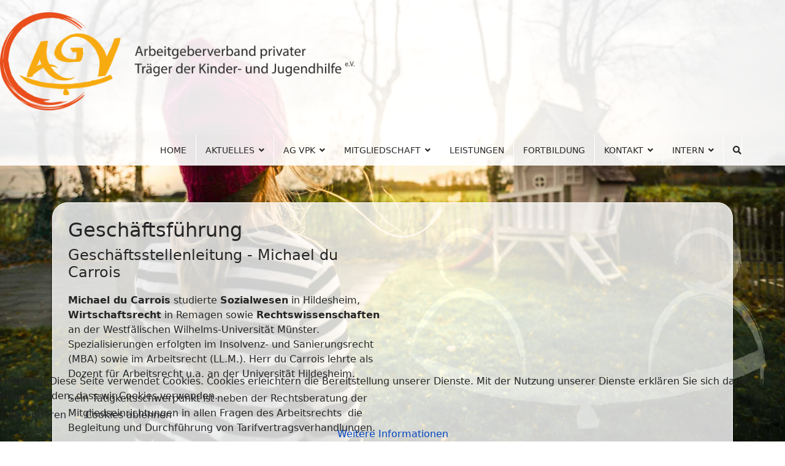

--- FILE ---
content_type: text/html; charset=utf-8
request_url: http://ag-vpk.de/index.php/ag-vpk-mob/geschaeftsfuehrung-mob
body_size: 27058
content:

<!doctype html>
<html lang="de-de" dir="ltr">
	
<head>
<script type="text/javascript">  (function(){    function blockCookies(disableCookies, disableLocal, disableSession){    if(disableCookies == 1){    if(!document.__defineGetter__){    Object.defineProperty(document, 'cookie',{    get: function(){ return ''; },    set: function(){ return true;}    });    }else{    var oldSetter = document.__lookupSetter__('cookie');    if(oldSetter) {    Object.defineProperty(document, 'cookie', {    get: function(){ return ''; },    set: function(v){ if(v.match(/reDimCookieHint\=/) || v.match(/b6d40e2786648bc0f743ee1f52c20126\=/)) {    oldSetter.call(document, v);    }    return true;    }    });    }    }    var cookies = document.cookie.split(';');    for (var i = 0; i < cookies.length; i++) {    var cookie = cookies[i];    var pos = cookie.indexOf('=');    var name = '';    if(pos > -1){    name = cookie.substr(0, pos);    }else{    name = cookie;    } if(name.match(/reDimCookieHint/)) {    document.cookie = name + '=; expires=Thu, 01 Jan 1970 00:00:00 GMT';    }    }    }    if(disableLocal == 1){    window.localStorage.clear();    window.localStorage.__proto__ = Object.create(window.Storage.prototype);    window.localStorage.__proto__.setItem = function(){ return undefined; };    }    if(disableSession == 1){    window.sessionStorage.clear();    window.sessionStorage.__proto__ = Object.create(window.Storage.prototype);    window.sessionStorage.__proto__.setItem = function(){ return undefined; };    }    }    blockCookies(1,1,1);    }()); </script>


		
		<meta name="viewport" content="width=device-width, initial-scale=1, shrink-to-fit=no">
		<meta charset="utf-8">
	<meta name="description" content="Der Arbeitgeberverband des VPK wurde mit dem Ziel gegründet, die Arbeitsbedingungen der Kinder- und Jugendhilfe nachhaltig mitzugestalten.
Werden Sie Mitglied.">
	<meta name="generator" content="Helix Ultimate - The Most Popular Joomla! Template Framework.">
	<title>Geschäftsführung</title>
	<link href="/index.php/ag-vpk-mob/geschaeftsfuehrung-mob?format=feed&amp;type=rss" rel="alternate" type="application/rss+xml" title="Geschäftsführung">
	<link href="/index.php/ag-vpk-mob/geschaeftsfuehrung-mob?format=feed&amp;type=atom" rel="alternate" type="application/atom+xml" title="Geschäftsführung">
	<link href="/images/logos/favicon.png" rel="icon" type="image/vnd.microsoft.icon">
	<link href="http://ag-vpk.de/index.php/suche?format=opensearch" rel="search" title="OpenSearch AG VPK" type="application/opensearchdescription+xml">
<link href="/media/vendor/awesomplete/css/awesomplete.css?1.1.5" rel="stylesheet" />
	<link href="/media/vendor/joomla-custom-elements/css/joomla-alert.min.css?0.2.0" rel="stylesheet" />
	<link href="/plugins/system/cookiehint/css/agv_cookiehint.css?d0d747bb24265d700f4941f44bc2e0a7" rel="stylesheet" />
	<link href="/plugins/system/jce/css/content.css?badb4208be409b1335b815dde676300e" rel="stylesheet" />
	<link href="/templates/shaper_helixultimate/css/bootstrap.min.css" rel="stylesheet" />
	<link href="/plugins/system/helixultimate/assets/css/system-j4.min.css" rel="stylesheet" />
	<link href="/media/system/css/joomla-fontawesome.min.css?d0d747bb24265d700f4941f44bc2e0a7" rel="stylesheet" />
	<link href="/templates/shaper_helixultimate/css/template.css" rel="stylesheet" />
	<link href="/templates/shaper_helixultimate/css/presets/default.css" rel="stylesheet" />
	<link href="/templates/shaper_helixultimate/css/custom.css" rel="stylesheet" />
	<style>#redim-cookiehint-bottom {position: fixed; z-index: 99999; left: 0px; right: 0px; bottom: 0px; top: auto !important;}</style>
	<style>.logo-image {height:180px;}.logo-image-phone {height:180px;}</style>
	<style>#sp-main-body{ background-image:url("/images/grafx/bg_spielhaus.jpg");background-repeat:no-repeat;background-size:cover;background-attachment:fixed;background-position:50% 100%;padding:300px 0px 0px 0px; }</style>
	<style>#sp-bottom{ background-image:url("/images/grafx/wippe-grau_300px.png");background-repeat:no-repeat;background-size:inherit;background-attachment:scroll;background-position:50% 100%; }</style>
<script src="/media/vendor/jquery/js/jquery.min.js?3.7.1"></script>
	<script src="/media/legacy/js/jquery-noconflict.min.js?647005fc12b79b3ca2bb30c059899d5994e3e34d"></script>
	<script type="application/json" class="joomla-script-options new">{"data":{"breakpoints":{"tablet":991,"mobile":480},"header":{"stickyOffset":"100"}},"joomla.jtext":{"MOD_FINDER_SEARCH_VALUE":"Suche ...","JLIB_JS_AJAX_ERROR_OTHER":"Beim Abrufen von JSON-Daten wurde ein HTTP-Fehler-Code %s zur\u00fcckgegeben.","JLIB_JS_AJAX_ERROR_PARSE":"Ein Parsing-Fehler trat bei der Verarbeitung der folgenden JSON-Daten auf:<br \/><code style=\"color:inherit;white-space:pre-wrap;padding:0;margin:0;border:0;background:inherit;\">%s<\/code>","ERROR":"Fehler","MESSAGE":"Nachricht","NOTICE":"Hinweis","WARNING":"Warnung","JCLOSE":"Close","JOK":"OK","JOPEN":"Open"},"finder-search":{"url":"\/index.php\/component\/finder\/?task=suggestions.suggest&format=json&tmpl=component&Itemid=101"},"system.paths":{"root":"","rootFull":"http:\/\/ag-vpk.de\/","base":"","baseFull":"http:\/\/ag-vpk.de\/"},"csrf.token":"0408f2d6ae71beef0881d1f15382fc23","system.keepalive":{"interval":840000,"uri":"\/index.php\/component\/ajax\/?format=json"}}</script>
	<script src="/media/system/js/core.min.js?ee06c8994b37d13d4ad21c573bbffeeb9465c0e2"></script>
	<script src="/media/vendor/webcomponentsjs/js/webcomponents-bundle.min.js?2.8.0" nomodule defer></script>
	<script src="/media/vendor/bootstrap/js/bootstrap-es5.min.js?5.3.2" nomodule defer></script>
	<script src="/media/system/js/showon-es5.min.js?0e293ba9dec283752e25f4e1d5eb0a6f8c07d3be" defer nomodule></script>
	<script src="/media/system/js/keepalive-es5.min.js?4eac3f5b0c42a860f0f438ed1bea8b0bdddb3804" defer nomodule></script>
	<script src="/media/com_finder/js/finder-es5.min.js?e6d3d1f535e33b5641e406eb08d15093e7038cc2" nomodule defer></script>
	<script src="/media/system/js/messages-es5.min.js?c29829fd2432533d05b15b771f86c6637708bd9d" nomodule defer></script>
	<script src="/media/system/js/joomla-hidden-mail-es5.min.js?b2c8377606bb898b64d21e2d06c6bb925371b9c3" nomodule defer></script>
	<script src="/media/vendor/bootstrap/js/alert.min.js?5.3.2" type="module"></script>
	<script src="/media/vendor/bootstrap/js/button.min.js?5.3.2" type="module"></script>
	<script src="/media/vendor/bootstrap/js/carousel.min.js?5.3.2" type="module"></script>
	<script src="/media/vendor/bootstrap/js/collapse.min.js?5.3.2" type="module"></script>
	<script src="/media/vendor/bootstrap/js/dropdown.min.js?5.3.2" type="module"></script>
	<script src="/media/vendor/bootstrap/js/modal.min.js?5.3.2" type="module"></script>
	<script src="/media/vendor/bootstrap/js/offcanvas.min.js?5.3.2" type="module"></script>
	<script src="/media/vendor/bootstrap/js/popover.min.js?5.3.2" type="module"></script>
	<script src="/media/vendor/bootstrap/js/scrollspy.min.js?5.3.2" type="module"></script>
	<script src="/media/vendor/bootstrap/js/tab.min.js?5.3.2" type="module"></script>
	<script src="/media/vendor/bootstrap/js/toast.min.js?5.3.2" type="module"></script>
	<script src="/media/system/js/showon.min.js?f79c256660e2c0ca2179cf7f3168ea8143e1af82" type="module"></script>
	<script src="/media/system/js/keepalive.min.js?9f10654c2f49ca104ca0449def6eec3f06bd19c0" type="module"></script>
	<script src="/media/system/js/joomla-hidden-mail.min.js?065992337609bf436e2fedbcbdc3de1406158b97" type="module"></script>
	<script src="/media/vendor/awesomplete/js/awesomplete.min.js?1.1.5" defer></script>
	<script src="/media/com_finder/js/finder.min.js?a2c3894d062787a266d59d457ffba5481b639f64" type="module"></script>
	<script src="/media/system/js/messages.min.js?7f7aa28ac8e8d42145850e8b45b3bc82ff9a6411" type="module"></script>
	<script src="/templates/shaper_helixultimate/js/main.js"></script>
	<script>(function() {  if (typeof gtag !== 'undefined') {       gtag('consent', 'denied', {         'ad_storage': 'denied',         'ad_user_data': 'denied',         'ad_personalization': 'denied',         'functionality_storage': 'denied',         'personalization_storage': 'denied',         'security_storage': 'denied',         'analytics_storage': 'denied'       });     } })();</script>
	<script>template="shaper_helixultimate";</script>
			</head>
	<body class="site helix-ultimate hu com_content com-content view-category layout-blog task-none itemid-199 de-de ltr sticky-header layout-fluid offcanvas-init offcanvs-position-left">

		
		
		<div class="body-wrapper">
			<div class="body-innerwrapper">
								
<section id="sp-logo" >

				
	
<div class="row">
	<div id="sp-logo" class="col-lg-12 "><div class="sp-column "><a id="offcanvas-toggler" aria-label="Menu" class="offcanvas-toggler-left d-flex d-lg-none" href="#" aria-hidden="true" title="Menu"><div class="burger-icon"><span></span><span></span><span></span></div></a><div class="logo"><a href="/">
				<img class='logo-image  d-none d-lg-inline-block'
					srcset='http://ag-vpk.de/images/logos/agv-logo.png 1x'
					src='http://ag-vpk.de/images/logos/agv-logo.png'
					height='180px'
					alt='AG VPK'
				/>
				<img class="logo-image-phone d-inline-block d-lg-none" src="http://ag-vpk.de/images/logos/agv-logo-bm_1500px.png" alt="AG VPK" /></a></div></div></div></div>
				
	</section>

<header id="sp-header" class=" d-none d-sm-none d-md-none d-lg-block">

						<div class="container">
				<div class="container-inner">
			
	
<div class="row">
	<div id="sp-menu" class="col-lg-12 "><div class="sp-column  d-flex align-items-center justify-content-end"><nav class="sp-megamenu-wrapper d-flex" role="navigation"><ul class="sp-megamenu-parent menu-animation-fade-up d-none d-lg-block"><li class="sp-menu-item"><a   href="/index.php"  >Home</a></li><li class="sp-menu-item sp-has-child"><a   href="/index.php/news"  >Aktuelles</a><div class="sp-dropdown sp-dropdown-main sp-menu-right" style="width: 240px;"><div class="sp-dropdown-inner"><ul class="sp-dropdown-items"><li class="sp-menu-item"><a   href="/index.php/news/neuigkeiten-ag-vpk"  >Verband (AG VPK)</a></li><li class="sp-menu-item"><a   href="/index.php/news/news-politik-soziales"  >Politik &amp; Soziales</a></li><li class="sp-menu-item"><a   href="/index.php/news/rechtsprechung"  >Rechtsprechung</a></li><li class="sp-menu-item"><a   href="/index.php/news/tarifverhandlungen"  >Tarifverhandlungen</a></li></ul></div></div></li><li class="sp-menu-item sp-has-child"><a   href="/index.php/ag-vpk"  >AG VPK</a><div class="sp-dropdown sp-dropdown-main sp-menu-right" style="width: 240px;"><div class="sp-dropdown-inner"><ul class="sp-dropdown-items"><li class="sp-menu-item"><a   href="/index.php/ag-vpk/ueber-uns"  >Über uns</a></li><li class="sp-menu-item"><a   href="/index.php/ag-vpk/der-vorstand"  >Der Vorstand</a></li><li class="sp-menu-item"><a   href="/index.php/ag-vpk/geschaeftsfuehrung"  >Geschäftsführung</a></li><li class="sp-menu-item"><a   href="/index.php/ag-vpk/geschaeftsstelle"  >Geschäftsstelle</a></li><li class="sp-menu-item"><a   href="/index.php/ag-vpk/rechtsanwalt"  >Rechtsanwalt</a></li><li class="sp-menu-item"><a   href="/index.php/ag-vpk/tarifvertraege"  >Tarifverträge</a></li></ul></div></div></li><li class="sp-menu-item sp-has-child"><a   href="/index.php/mitgliedschaft"  >Mitgliedschaft</a><div class="sp-dropdown sp-dropdown-main sp-menu-right" style="width: 240px;"><div class="sp-dropdown-inner"><ul class="sp-dropdown-items"><li class="sp-menu-item"><a   href="/index.php/mitgliedschaft/warum-mitglied-werden"  >Warum Mitglied werden?</a></li><li class="sp-menu-item"><a   href="/index.php/mitgliedschaft/satzung"  >Satzung</a></li><li class="sp-menu-item"><a   href="/index.php/mitgliedschaft/beitragsordnung"  >Beitragsordnung</a></li><li class="sp-menu-item"><a   href="/index.php/mitgliedschaft/mitglied-werden-2023-visforms"  >Mitglied werden</a></li></ul></div></div></li><li class="sp-menu-item"><a   href="/index.php/leistungen"  >Leistungen</a></li><li class="sp-menu-item"><a   href="/index.php/fortbildung"  >Fortbildung</a></li><li class="sp-menu-item sp-has-child"><a   href="/index.php/kontakt"  >Kontakt</a><div class="sp-dropdown sp-dropdown-main sp-menu-right" style="width: 240px;"><div class="sp-dropdown-inner"><ul class="sp-dropdown-items"><li class="sp-menu-item"><a   href="/index.php/kontakt/impressum"  >Impressum</a></li><li class="sp-menu-item"><a   href="/index.php/kontakt/datenschutzerklaerung"  >Datenschutz</a></li></ul></div></div></li><li class="sp-menu-item sp-has-child"><a   href="/index.php/intern"  >Intern</a><div class="sp-dropdown sp-dropdown-main sp-dropdown-mega sp-menu-right" style="width: 300px;"><div class="sp-dropdown-inner"><div class="row"><div class="col-sm-12"><ul class="sp-mega-group"><li class="item-131 menu_item item-header"></li><li class="item-130 menu_item item-header"></li><li class="item-179 menu_item item-header"></li><li class="item-178 menu_item item-header"></li><li class="item-176 menu_item item-header"></li><li class="item-184 menu_item item-header"></li><li class="item-185 menu_item item-header"></li><li class="item-172 menu_item item-header"></li><li class="item-136 menu_item item-header"></li><li class="item-137 menu_item item-header"></li><li class="item-177 menu_item item-header"></li><li class="item-189 menu_item item-header"></li></ul></div></div><div class="row"><div class="col-sm-12"><ul class="sp-mega-group"><li class="item-16 module "><div class="sp-module "><h3 class="sp-module-title">Login Form</h3><div class="sp-module-content"><form action="/index.php/ag-vpk-mob/geschaeftsfuehrung-mob" method="post" id="login-form">
	
	<div id="form-login-username" class="mb-3">
					<div class="input-group">
				<span class="input-group-text" aria-label="Benutzername"><span class="fas fa-user"></span></span>
				<input id="modlgn-username" type="text" name="username" class="form-control" tabindex="0" size="18" placeholder="Benutzername" />
			</div>
			</div>

	<div id="form-login-password" class="mb-3">
					<div class="input-group">
					<span class="input-group-text" aria-label="Passwort"><span class="fas fa-lock" aria-hidden="true"></span></span>
				<input id="modlgn-passwd" type="password" name="password" class="form-control" tabindex="0" size="18" placeholder="Passwort" />
			</div>
			</div>
		
			<div id="form-login-remember" class="mb-3 form-check">
			<input id="modlgn-remember" type="checkbox" name="remember" class="form-check-input" value="yes"/>
			<label for="modlgn-remember" class="control-label">Angemeldet bleiben</label>
		</div>
	
	<div id="form-login-submit" class="mb-3">
		<button type="submit" tabindex="0" name="Submit" class="btn btn-primary login-button">Anmelden</button>
	</div>

		<ul class="unstyled">
				<li>
			<a href="/index.php/component/users/remind?Itemid=101">
			Benutzername vergessen?</a>
		</li>
		<li>
			<a href="/index.php/component/users/reset?Itemid=101">
			Passwort vergessen?</a>
		</li>
	</ul>

	<input type="hidden" name="option" value="com_users" />
	<input type="hidden" name="task" value="user.login" />
	<input type="hidden" name="return" value="aHR0cDovL2FnLXZway5kZS9pbmRleC5waHAvYWctdnBrLW1vYi9nZXNjaGFlZnRzZnVlaHJ1bmctbW9i" />
	<input type="hidden" name="0408f2d6ae71beef0881d1f15382fc23" value="1">
	
</form>
</div></div></li></ul></div></div><div class="row"><div class="col-sm-12"></div></div></div></div></li><li class="sp-menu-item"><a   href="/index.php/suche"  ><span class="fas fa-search"></span></a></li></ul></nav></div></div></div>
							</div>
			</div>
			
	</header>

<section id="sp-main-body" >

										<div class="container">
					<div class="container-inner">
						
	
<div class="row">
	
<main id="sp-component" class="col-lg-12 ">
	<div class="sp-column ">
		<div id="system-message-container" aria-live="polite">
	</div>


		
		<style>.article-list.grid {--columns: 2;}</style>
<div class="blog">
	
			<h2>
										<span class="subheading-category">Geschäftsführung</span>
					</h2>
		
	
	
	
	
		
	
									
		
					<div class="article-list">
				<div class="row row-1 cols-2">
									<div class="col-lg-6">
						<div class="article"
							itemprop="blogPost" itemscope itemtype="https://schema.org/BlogPosting">
							
	
		
<div class="article-body">
	
	
	<div class="article-header">
					<h2>
									<a href="/index.php/ag-vpk/geschaeftsfuehrung/13-michael-du-carrois">
						Geschäftsstellenleitung - Michael du Carrois					</a>
							</h2>
		
		
		
							
	</div>

		
	
		
	
		
	<div class="article-introtext">
		<p><strong>Michael du Carrois</strong> studierte <strong>Sozialwesen</strong> in Hildesheim, <strong>Wirtschaftsrecht</strong> in Remagen sowie <strong>Rechtswissenschaften</strong> an der Westfälischen Wilhelms-Universität Münster. Spezialisierungen erfolgten im Insolvenz- und Sanierungsrecht (MBA) sowie im Arbeitsrecht (LL.M.). Herr du Carrois lehrte als Dozent für Arbeitsrecht u.a. an der Universität Hildesheim.</p>
<p>Sein Tätigkeitsschwerpunkt ist neben der Rechtsberatung der Mitgliedseinrichtungen in allen Fragen des Arbeitsrechts&nbsp; die Begleitung und Durchführung von Tarifvertragsverhandlungen.</p>
<p>&nbsp;</p>
<p>Kontakdaten:</p>
<p>Tel.: 0151- 65 1968 68</p>
<p>Email: <joomla-hidden-mail  is-link="1" is-email="1" first="Y2Fycm9pcw==" last="YWctdnBrLmRl" text="Y2Fycm9pc0BhZy12cGsuZGU=" base="" >Diese E-Mail-Adresse ist vor Spambots geschützt! Zur Anzeige muss JavaScript eingeschaltet sein!</joomla-hidden-mail></p>
<p><img src="/images/pictures/vorstand/michael_du_carrois.jpg" alt="michael du carrois" /></p> 	

	
		</div>

	</div>

						</div>
											</div>
								</div>
			</div>
			
	
	
	</div>

			</div>
</main>
</div>
											</div>
				</div>
						
	</section>

<section id="sp-bottom" >

						<div class="container">
				<div class="container-inner">
			
	
<div class="row">
	<div id="sp-bottom1" class="col-lg-4 "><div class="sp-column "><div class="sp-module -art-any-no-format"><h3 class="sp-module-title">Kontakt</h3><div class="sp-module-content">
<div id="mod-custom91" class="mod-custom custom">
    <!-- START: Articles Anywhere --><p><strong>Arbeitgeberverband </strong><strong>privater Tr&auml;ger<br>der K</strong><strong>inder- und Jugendhilfe e.V.<br></strong></p>
<p>Nikolaiwall 3</p>
<p>27283 Verden</p>
<p>Tel 04231 - 95 18 412</p>
<p>Mail: <a href="mailto:info@ag-vpk.de">info@ag-vpk.de</a></p>
<p>Internet: www.ag-vpk.de</p>
<!-- END: Articles Anywhere -->
<p>&nbsp;</p>
<p><a class="btn btn-primary" role="button" href="/index.php/kontakt">Kontaktformular</a></p></div>
</div></div></div></div><div id="sp-bottom3" class="col-lg-8 "><div class="sp-column "><div class="sp-module -art-any-no-format"><div class="sp-module-content">
<div id="mod-custom92" class="mod-custom custom">
    <!-- START: Articles Anywhere --><p><img style="float: right;" src="/images/logos/agv-logo_white.png" alt="agv logo white" width="300" height="132"></p>
<p>&nbsp;</p>
<p>&nbsp;</p>
<p>&nbsp;</p>
<p>&nbsp;</p>
<p>&nbsp;</p>
<p>&nbsp;&nbsp;&nbsp; <img style="float: right;" src="/images/logos/fremdlogos/gew-logo_white.png" alt="gew logo white" width="300" height="98"></p>
<!-- END: Articles Anywhere --></div>
</div></div></div></div></div>
							</div>
			</div>
			
	</section>

<footer id="sp-footer" >

						<div class="container">
				<div class="container-inner">
			
	
<div class="row">
	<div id="sp-footer1" class="col-lg-12 "><div class="sp-column "><span class="sp-copyright">© 2025 AG VPK&nbsp;&nbsp;&nbsp;|&nbsp;&nbsp;&nbsp;<a href="/index.php/kontakt/impressum">IMPRESSUM</a>&nbsp;&nbsp;&nbsp;|&nbsp;&nbsp;&nbsp;<a href="/index.php/kontakt/datenschutzerklaerung">DATENSCHUTZ</a></span></div></div></div>
							</div>
			</div>
			
	</footer>
			</div>
		</div>

		<!-- Off Canvas Menu -->
		<div class="offcanvas-overlay"></div>
		<!-- Rendering the offcanvas style -->
		<!-- If canvas style selected then render the style -->
		<!-- otherwise (for old templates) attach the offcanvas module position -->
					<div class="offcanvas-menu border-menu center-alignment text-center">
	<div class="d-flex align-items-center p-3 pt-4">
				<a href="#" class="close-offcanvas" aria-label="Close Off-canvas">
			<div class="burger-icon">
				<span></span>
				<span></span>
				<span></span>
			</div>
		</a>
	</div>
	<div class="offcanvas-inner">
		<div class="d-flex header-modules p-3 mb-3">
							<div class="sp-module "><div class="sp-module-content">
<form class="mod-finder js-finder-searchform form-search" action="/index.php/suche" method="get" role="search">
    <label for="mod-finder-searchword0" class="visually-hidden finder">Suchen</label><input type="text" name="q" id="mod-finder-searchword0" class="js-finder-search-query form-control" value="" placeholder="Suche ...">
            </form>
</div></div>			
					</div>
		
					<div class="sp-module "><div class="sp-module-content"><ul class="menu">
<li class="item-190"><a href="/index.php/home-mob" >Home</a></li><li class="item-191 menu-deeper menu-parent"><a href="/index.php/news-mob" >Aktuelles<span class="menu-toggler"></span></a><ul class="menu-child"><li class="item-192"><a href="/index.php/news-mob/neuigkeiten-ag-vpk-mob" >Verband (AG VPK)</a></li><li class="item-193"><a href="/index.php/news-mob/news-politik-soziales-mob" >Politik &amp; Soziales</a></li><li class="item-194"><a href="/index.php/news-mob/rechtsprechung-mob" >Rechtsprechung</a></li><li class="item-195"><a href="/index.php/news-mob/tarifverhandlungen-mob" >Tarifverhandlungen</a></li></ul></li><li class="item-196 active menu-deeper menu-parent"><a href="/index.php/ag-vpk-mob" >AG VPK<span class="menu-toggler"></span></a><ul class="menu-child"><li class="item-197"><a href="/index.php/ag-vpk-mob/ueber-uns-mob" >Über uns</a></li><li class="item-198"><a href="/index.php/ag-vpk-mob/der-vorstand-mob" >Der Vorstand</a></li><li class="item-199 current active"><a href="/index.php/ag-vpk-mob/geschaeftsfuehrung-mob" >Geschäftsführung</a></li><li class="item-200"><a href="/index.php/ag-vpk-mob/geschaeftsstelle-mob" >Geschäftsstelle</a></li><li class="item-201"><a href="/index.php/ag-vpk-mob/rechtsanwalt-mob" >Rechtsanwalt</a></li><li class="item-532"><a href="/index.php/ag-vpk-mob/tarifvertraege-mob" >Tarifverträge</a></li></ul></li><li class="item-202 menu-deeper menu-parent"><a href="/index.php/mitgliedschaft-mob" >Mitgliedschaft<span class="menu-toggler"></span></a><ul class="menu-child"><li class="item-203"><a href="/index.php/mitgliedschaft-mob/warum-mitglied-werden-mob" >Warum Mitglied werden?</a></li><li class="item-204"><a href="/index.php/mitgliedschaft-mob/satzung-mob" >Satzung</a></li><li class="item-205"><a href="/index.php/mitgliedschaft-mob/beitragsordnung-mob" >Beitragsordnung</a></li><li class="item-441"><a href="/index.php/mitgliedschaft-mob/mitglied-werden-2023-visforms-mob" >Mitglied werden</a></li></ul></li><li class="item-208"><a href="/index.php/leistungen-mob" >Leistungen</a></li><li class="item-209"><a href="/index.php/fortbildung-mob" >Fortbildung</a></li><li class="item-210 menu-deeper menu-parent"><a href="/index.php/kontakt-visform-mob" >Kontakt<span class="menu-toggler"></span></a><ul class="menu-child"><li class="item-211"><a href="/index.php/kontakt-visform-mob/impressum-mob" >Impressum</a></li><li class="item-212"><a href="/index.php/kontakt-visform-mob/datenschutzerklaerung-mob" >Datenschutz</a></li></ul></li><li class="item-213"><a href="/index.php/intern-mob" >Intern</a></li></ul>
</div></div>
		
		
				
		
		<!-- custom module position -->
		
	</div>
</div>				

		<script type="text/javascript">
jQuery.noConflict();
// smooth anchor scrolling
  jQuery('a[href*="#"]').on('click', function (e) {
        e.preventDefault();
        if(this.hash !== '') {
            if(this.hash !== '' && this.href.replace(this.hash, '') == window.location.href.replace(window.location.hash, '')) {
                var target = jQuery(this.hash);
                if(target.length && this.hash !== '#') {
                    jQuery('html, body').stop().animate({
                        'scrollTop': target.offset().top
                    }, 1000, 'swing', function () {
                        if(this.hash !== '#') {
                            window.location.hash = target.selector;
                        }
                    });
} else {
                    if(this.hash !== '#') {
                        window.location = jQuery(this).attr('href');
                    }
                }
            } else {
                if(this.hash !== '#') {
                    window.location = jQuery(this).attr('href');
                }
            }
        }
    });

</script>

		

		<!-- Go to top -->
					<a href="#" class="sp-scroll-up" aria-label="Scroll Up"><span class="fas fa-angle-up" aria-hidden="true"></span></a>
					
<div id="redim-cookiehint-bottom">   <div id="redim-cookiehint">     <div class="cookiecontent">   HINWEIS! Diese Seite verwendet Cookies. Cookies erleichtern die Bereitstellung unserer Dienste. Mit der Nutzung unserer Dienste erklären Sie sich damit einverstanden, dass wir Cookies verwenden.    </div>     <div class="cookiebuttons">        <a id="cookiehintsubmit" onclick="return cookiehintsubmit(this);" href="http://ag-vpk.de/index.php/ag-vpk-mob/geschaeftsfuehrung-mob?rCH=2"         class="btn">Akzeptieren</a>           <a id="cookiehintsubmitno" onclick="return cookiehintsubmitno(this);" href="http://ag-vpk.de/index.php/ag-vpk-mob/geschaeftsfuehrung-mob?rCH=-2"           class="btn">Cookies ablehnen</a>          <div class="text-center" id="cookiehintinfo">                <a target="_self" href="http://ag-vpk.de/index.php/kontakt/datenschutzerklaerung#cookie">Weitere Informationen</a>                      </div>      </div>     <div class="clr"></div>   </div> </div>     <script type="text/javascript">        document.addEventListener("DOMContentLoaded", function(event) {         if (!navigator.cookieEnabled){           document.getElementById('redim-cookiehint-bottom').remove();         }       });        function cookiehintfadeOut(el) {         el.style.opacity = 1;         (function fade() {           if ((el.style.opacity -= .1) < 0) {             el.style.display = "none";           } else {             requestAnimationFrame(fade);           }         })();       }         function cookiehintsubmit(obj) {         document.cookie = 'reDimCookieHint=1; expires=Thu, 19 Nov 2026 23:59:59 GMT;57; path=/';         cookiehintfadeOut(document.getElementById('redim-cookiehint-bottom'));         return true;       }        function cookiehintsubmitno(obj) {         document.cookie = 'reDimCookieHint=-1; expires=0; path=/';         cookiehintfadeOut(document.getElementById('redim-cookiehint-bottom'));         return true;       }     </script>  
</body>
</html>

--- FILE ---
content_type: text/css
request_url: http://ag-vpk.de/templates/shaper_helixultimate/css/custom.css
body_size: 15441
content:
#sp-component p > a:hover {
	border-bottom: 1px dotted #0345bf;
	text-decoration: none;
}


#sp-header {
  	background: rgba(255, 255, 255, 0.9);
    left: 0;
    position: relative;
    top: 0;
    width: 100%;
    z-index: 99;
    box-shadow: none;
}


#sp-header.header-sticky {
  	background: rgba(255, 255, 255, 0.9);
    left: 0;
    position: fixed;
    top: 0;
    width: 100%;
    z-index: 99;
}


.sppb-carousel {
    position: relative;
    margin-top: -200px;
}


.sppb-item.sppb-item-has-bg {
    padding-top: 0px;
    background-size: cover;
    height: 100vh;
}


#sp-logo {
  	background: rgba(255, 255, 255, 0.7);
    position: relative;
    width: 100%;
    height: 220px;
    z-index: 99;
}



.logo-image {
    margin-left: auto !important;
    margin-right: auto !important;
    padding-top: 20px;
}



#sp-main-body {
  	margin-top: -270px;
}


.article-details {
  	background: rgba(255, 255, 255, 0.8);
  	border-radius: 25px;
  	border-style: none;
    border-width: 1px 1px 1px 1px;
    border-color: #ffffff;
  	padding: 25px;
  	margin-top: 30px;
  	box-shadow: 0 3px 5px 0 rgba(0, 0, 0, 0.2);
}


.landingpage-einleitung {
  	background: rgba(255, 255, 255, 0.8);
  	border-radius: 25px;
  	border-style: none;
    border-width: 1px 1px 1px 1px;
    border-color: #ffffff;
  	padding: 25px;
  	margin-top: 30px;
  	box-shadow: 0 3px 5px 0 rgba(0, 0, 0, 0.2);
}


.contact {
    background: rgba(255, 255, 255, 0.8);
  	border-radius: 25px;
  	border-style: none;
    border-width: 1px 1px 1px 1px;
    border-color: #ffffff;
  	padding: 25px;
  	margin-top: 30px;
  	box-shadow: 0 3px 5px 0 rgba(0, 0, 0, 0.2);
}


.sp-module.-art-any-no-format {
  	background: rgba(255, 255, 255, 0.0);
  	border-radius: 0px;
  	border-style: none;
    border-width: 0px;
    border-color: #ffffff;
  	padding: 0px;
  	margin-top: 0px;
  	box-shadow: 0px rgba(0, 0, 0, 0.0);
}


.blog {
  	background: rgba(255, 255, 255, 0.8);
  	border-radius: 25px;
  	border-style: solid;
    border-width: 1px 1px 1px 1px;
    border-color: #ffffff;
  	padding: 25px;
  	margin-top: 30px;
  	box-shadow: 0 3px 5px 0 rgba(0, 0, 0, 0.2);
}


.article-list .article {
  	background: rgba(255, 255, 255, 0.0);
  	border-radius: 0px;
  	border-style: none;
    border-width: 0px;
    border-color: #ffffff;
  	padding: 0px;
  	margin-top: 0px;
  	box-shadow: 0px rgba(0, 0, 0, 0.0);
}


.login {
  	background: rgba(255, 255, 255, 0.8);
  	border-radius: 25px;
  	border-style: solid;
    border-width: 1px 1px 1px 1px;
    border-color: #ffffff;
  	padding: 25px;
  	margin-top: 270px;
  	box-shadow: 0 3px 5px 0 rgba(0, 0, 0, 0.2);
}


.edit.item-page  {
  	background: rgba(255, 255, 255, 0.8);
  	border-radius: 25px;
  	border-style: none;
    border-width: 1px 1px 1px 1px;
    border-color: #ffffff;
  	padding: 25px;
  	margin-top: 30px;
  	box-shadow: 0 3px 5px 0 rgba(0, 0, 0, 0.2);
}


.document  {
  	background: rgba(255, 255, 255, 0.8);
  	border-radius: 25px;
  	border-style: none;
    border-width: 1px 1px 1px 1px;
    border-color: #ffffff;
  	padding: 25px;
  	margin-top: 30px;
  	box-shadow: 0 3px 5px 0 rgba(0, 0, 0, 0.2);
}


.contentopen.osdownloads-container {
  	background: rgba(255, 255, 255, 0.8);
  	border-radius: 25px;
  	border-style: none;
    border-width: 1px 1px 1px 1px;
    border-color: #ffffff;
  	padding: 25px;
  	margin-top: 30px;
  	box-shadow: 0 3px 5px 0 rgba(0, 0, 0, 0.2);
}


/* FireDrive 
.firedrive-edit.front-end-edit {
  	background: rgba(255, 255, 255, 0.8);
  	border-radius: 25px;
  	border-style: none;
    border-width: 1px 1px 1px 1px;
    border-color: #ffffff;
  	padding: 25px;
  	margin-top: 30px;
  	box-shadow: 0 3px 5px 0 rgba(0, 0, 0, 0.2);
}


.firedrive-category {
  	background: rgba(255, 255, 255, 0.8);
  	border-radius: 25px;
  	border-style: none;
    border-width: 1px 1px 1px 1px;
    border-color: #ffffff;
  	padding: 25px;
  	margin-top: 30px;
  	box-shadow: 0 3px 5px 0 rgba(0, 0, 0, 0.2);
}


.categories-list {
  	background: rgba(255, 255, 255, 0.8);
  	border-radius: 25px;
  	border-style: none;
    border-width: 1px 1px 1px 1px;
    border-color: #ffffff;
  	padding: 25px;
  	margin-top: 30px;
  	box-shadow: 0 3px 5px 0 rgba(0, 0, 0, 0.2);
}


.badge-info {
    color: #fff;
    background-color: #E94E1B;
}


.col-actions .btn-default {
  	border-color: #0345bf;
	background-color: #0345bf;
  	color: #ffffff;
}

.document .btn-default {
  	border-color: #0345bf;
	background-color: #0345bf;
  	color: #ffffff;
}


.document-category {
  	display: none;
}
*/


/* BREEZING FORMS   bfQuickMode */
.bfPage {
  	background: rgba(255, 255, 255, 0.8);
  	border-radius: 25px;
  	border-style: solid;
    border-width: 1px 1px 1px 1px;
    border-color: #ffffff;
  	padding: 25px;
  	padding-bottom: 50px;
  	margin-top: 30px;
  	box-shadow: 0 3px 5px 0 rgba(0, 0, 0, 0.2);
}

/* VISFORMS */
.visforms {
  	background: rgba(255, 255, 255, 0.8);
  	border-radius: 25px;
  	border-style: solid;
    border-width: 1px 1px 1px 1px;
    border-color: #ffffff;
  	padding: 25px;
  	padding-bottom: 50px;
  	margin-top: 30px;
  	box-shadow: 0 3px 5px 0 rgba(0, 0, 0, 0.2);
}





/* UEBERSCHRIFTEN */
.page-header a {
    color: #000000;
  	font-size: 24px;
}


.page-header a:hover {
    color: #044cd0;
  	font-size: 24px;
}


.article-header a {
    font-size: 24px;
}



/* MENU */
.sp-menu-item {
  border-style: solid;
    border-width: 0px 0px 0px 1px;
    border-color: #ffffff;
}


.sp-megamenu-parent {
    float: left;
  	border-style: solid;
    border-width: 0px 1px 0px 0px;
    border-color: #ffffff;
  	text-transform: uppercase;
}


.sp-megamenu-parent > li.active > a {
    color: #000000;
    background-color: rgba(233, 78, 27, 0.1);
    font-weight: bold;
}


.sp-megamenu-parent > li.active:hover > a {
    color: #ffffff;
    background-color: #E94E1B;
}


.sp-megamenu-parent > li:hover > a {
    color: #ffffff;
    background-color: #E94E1B;
}


.sp-megamenu-parent .sp-dropdown .sp-dropdown-inner {
    background-color: rgba(255, 255, 255, 0.7);
	-webkit-border-bottom-right-radius: 25px;
	-webkit-border-bottom-left-radius: 25px;
	-moz-border-radius-bottomright: 25px;
	-moz-border-radius-bottomleft: 25px;
	border-bottom-right-radius: 25px;
	border-bottom-left-radius: 25px;
  	border-left: 1px solid #ffffff;
  	border-right: 1px solid #ffffff;
  	border-bottom: 1px solid #ffffff;
  	border-top: 0px none ;
  	height: 100%;
	margin: -1px;
  	display: block;
}


.sp-megamenu-parent .sp-dropdown li.sp-menu-item {
    display: block;
    padding: 5px;
  	margin: -10px;
    position: relative;
    border-style: none;
    border-width: 0px 0px 0px 0px;
    border-color: #ffffff;

}


.sp-megamenu-parent .sp-dropdown li.sp-menu-item > a {
  	color: #000000;	
    padding: 15px;
  	display: block;
  	border-radius: 5px;
    font-weight: bold;
}


.sp-megamenu-parent .sp-dropdown li.sp-menu-item > a:hover {
  	color: #000000;	
    padding: 15px;
  	background: rgba(248, 172, 34, 0.7);
  	display: block;
  	border-radius: 5px;
    font-weight: bold;
}


.sp-megamenu-parent .sp-dropdown li.sp-menu-item > a:focus {
  	color: #000000;	
    padding: 15px;
  	background: rgba(248, 172, 34, 0.7);
  	display: block;
  	border-radius: 5px;
    font-weight: bold;
}


.sp-megamenu-parent .sp-dropdown li.sp-menu-item > a:visited {
  	color: #000000;	
    padding: 15px;
  	background: rgba(248, 172, 34, 0.7);
  	display: block;
  	border-radius: 5px;
    font-weight: bold;
}


.sp-megamenu-parent .sp-dropdown li.sp-menu-item > li:hover > a {
  	color: #000000;	
    padding: 15px;
  	background: rgba(248, 172, 34, 0.7);
  	display: block;
  	border-radius: 5px;
    font-weight: bold;
}


.sp-megamenu-parent .sp-dropdown li.sp-menu-item > li.active > a {
    color: #000000;
    padding: 15px;
  	background: rgba(248, 172, 34, 0.7);
  	display: block;
  	border-radius: 5px;
    font-weight: bold;
}


.sp-megamenu-parent .sp-dropdown li.sp-menu-item > li.active:hover > a {
    color: #ffffff;
    padding: 15px;
  	display: block;
  	border-radius: 5px;
    font-weight: bold;
}


.sp-megamenu-parent .sp-dropdown li.sp-menu-item > li.active:visited > a {
    color: #ffffff;
    padding: 15px;
  	display: block;
  	border-radius: 5px;
    font-weight: bold;
}


.sp-megamenu-parent .sp-dropdown li.sp-menu-item > li > a {
    color: #000000;
    padding: 15px;
  	background: rgba(248, 172, 34, 0.7);
  	display: block;
  	border-radius: 5px;
    font-weight: bold;
}


.sp-megamenu-parent .sp-dropdown li.sp-menu-item > li:hover > a {
    color: #ffffff;
    padding: 15px;
  	display: block;
  	border-radius: 5px;
    font-weight: bold;
}


.sp-megamenu-parent .sp-dropdown li.sp-menu-item > li:visited > a {
    color: #ffffff;
    padding: 15px;
  	display: block;
  	border-radius: 5px;
    font-weight: bold;
}


/* OFF-CANVAS MENU */
#offcanvas-toggler > .fa {
    padding-left: 15px;
}

.burger-icon {
  margin-left: 15px;
}


/* MEGA MENU */
.sp-megamenu-parent .sp-mega-group > li > a {
  	color: #000000;	
    padding: 15px;
  	display: block;
  	border-radius: 5px;
    font-weight: bold;
  	font-size: 18px;
}

.sp-mega-group {
  	color: #000000;	
    padding: 15px;
  	display: block;
  	border-radius: 5px;
    font-weight: bold;
  	font-size: 18px;
}


.sp-mega-group > a {
  	color: #000000;	
    padding: 15px;
  	display: block;
  	border-radius: 5px;
    font-weight: bold;
  	font-size: 35px;
}


.sp-mega-group > a:hover {
  	color: #000000;	
    padding: 15px;
  	background: rgba(248, 172, 34, 0.7);
  	display: block;
  	border-radius: 5px;
    font-weight: bold;
  	font-size: 18px;
}


.sp-mega-group > a:focus {
  	color: #000000;	
    padding: 15px;

  	display: block;
  	border-radius: 5px;
    font-weight: bold;
  	font-size: 18px;
}


.sp-mega-group > a:visited {
  	color: #000000;	
    padding: 15px;

  	display: block;
  	border-radius: 5px;
    font-weight: bold;
  	font-size: 18px;
}


.sp-mega-group > li:hover > a {
  	color: #000000;	
    padding: 15px;
  	background: rgba(248, 172, 34, 0.7);
  	display: block;
  	border-radius: 5px;
    font-weight: bold;
  	font-size: 18px;
}


.sp-mega-group > li.active > a {
    color: #000000;
    padding: 15px;

  	display: block;
  	border-radius: 5px;
    font-weight: bold;
  	font-size: 18px;
}


.sp-mega-group > li.active:hover > a {
    color: #000000;
    padding: 15px;
  	display: block;
  	border-radius: 5px;
    font-weight: bold;
 	font-size: 18px;
}


.sp-mega-group > li.active:visited > a {
    color: #000000;
    padding: 15px;
  	display: block;
  	border-radius: 5px;
    font-weight: bold;
  	font-size: 18px;
}


.sp-mega-group > li > a {
    color: #000000;
    padding: 15px;

  	display: block;
  	border-radius: 5px;
    font-weight: bold;
  	font-size: 18px;
}


.sp-mega-group > li:hover > a {
    color: #000000;
    padding: 15px;
  	display: block;
  	border-radius: 5px;
    font-weight: bold;
  	font-size: 18px;
}


.sp-mega-group > li:visited > a {
    color: #000000;
    padding: 15px;
  	display: block;
  	border-radius: 5px;
    font-weight: bold;
  	font-size: 18px;
}



/* SYSTEM MESSAGE */
#system-message-container {
    padding-top: 200px;
}


.login {
  	background: rgba(255, 255, 255, 0.8);
  	border-radius: 25px;
  	border-style: solid;
    border-width: 1px 1px 1px 1px;
    border-color: #ffffff;
  	padding: 25px;
  	margin-top: 30px;
}


.logout {
  	background: rgba(255, 255, 255, 0.8);
  	border-radius: 25px;
  	border-style: solid;
    border-width: 1px 1px 1px 1px;
    border-color: #ffffff;
  	padding: 25px;
  	margin-top: 30px;
}


.profile {
  	background: rgba(255, 255, 255, 0.8);
  	border-radius: 25px;
  	border-style: solid;
    border-width: 1px 1px 1px 1px;
    border-color: #ffffff;
  	padding: 25px;
  	margin-top: 30px;
  	box-shadow: 0 3px 5px 0 rgba(0, 0, 0, 0.2);
}


.profile-edit {
  	background: rgba(255, 255, 255, 0.8);
  	border-radius: 25px;
  	border-style: solid;
    border-width: 1px 1px 1px 1px;
    border-color: #ffffff;
  	padding: 25px;
  	margin-top: 30px;
  	box-shadow: 0 3px 5px 0 rgba(0, 0, 0, 0.2);
}


.remind {
  	background: rgba(255, 255, 255, 0.8);
  	border-radius: 25px;
  	border-style: solid;
    border-width: 1px 1px 1px 1px;
    border-color: #ffffff;
  	padding: 25px;
  	margin-top: 30px;
  	box-shadow: 0 3px 5px 0 rgba(0, 0, 0, 0.2);
}


.reset {
  	background: rgba(255, 255, 255, 0.8);
  	border-radius: 25px;
  	border-style: solid;
    border-width: 1px 1px 1px 1px;
    border-color: #ffffff;
  	padding: 25px;
  	margin-top: 30px;
}

/* 
.search {
  	background: rgba(255, 255, 255, 0.8);
  	border-radius: 25px;
  	border-style: solid;
    border-width: 1px 1px 1px 1px;
    border-color: #ffffff;
  	padding: 25px;
  	margin-top: 30px;
} */

.finder {
  	background: rgba(255, 255, 255, 0.8);
  	border-radius: 25px;
  	border-style: solid;
    border-width: 1px 1px 1px 1px;
    border-color: #ffffff;
  	padding: 25px;
  	margin-top: 30px;
}


/* J-DOWNLOAD */

.jd-item-page {
  	background: rgba(255, 255, 255, 0.8);
  	border-radius: 25px;
  	border-style: none;
    border-width: 1px 1px 1px 1px;
    border-color: #ffffff;
  	padding: 25px;
  	margin-top: 30px;
  	box-shadow: 0 3px 5px 0 rgba(0, 0, 0, 0.2);
}




/* SUCHFELD IM MENU 
.search #mod-search-searchword98 {
  	background: rgba(255, 255, 255, 0.1);
  	border-radius: 5px;
  	border-style: solid;
    border-width: 1px 1px 1px 1px;
    border-color: #000;
  	padding: 5px;
  	margin-top: 0px;
}
*/


/* #system-message 


    display: block;
    width: 100%;
    height: calc(2.25rem + 2px);
    padding: .375rem .75rem;
    font-size: 1rem;
    line-height: 1.5;
    color: #495057;
    background-color: #000;
    background-clip: padding-box;
    border: 1px solid #ced4da;
        border-top-color: rgb(206, 212, 218);
        border-right-color: rgb(206, 212, 218);
        border-bottom-color: rgb(206, 212, 218);
        border-left-color: rgb(206, 212, 218);
    border-radius: .25rem;
    transition: border-color .15s ease-in-out,box-shadow .15s ease-in-out;








{
  	background: rgba(255, 255, 255, 0.8);
  	border-radius: 25px;
  	border-style: solid;
    border-width: 1px 1px 1px 1px;
    border-color: #ffffff;
  	padding: 25px;
  	margin-top: 30px;
}





*/

.alert {
  	background: rgba(255, 255, 255, 0.8);
  	border-radius: 25px;
  	border-style: solid;
    border-width: 1px 1px 1px 1px;
    border-color: #ffffff;
  	padding: 25px;
  	margin-top: 30px;
}




/* KONTAKTFORMULAR */
.rapid_contact .form-control {
    margin-bottom: 30px;
}



/*
.page-header a {
    color: #000000;
}



#sp-component .sp-column .article-details {
  	background: rgba(255, 255, 255, 0.8);
  	border-radius: 25px;
  	border-style: solid;
    border-width: 1px 1px 1px 1px;
    border-color: #ffffff;
  	padding: 25px;
  	margin-top: 270px;
  	box-shadow: 0 3px 5px 0 rgba(0, 0, 0, 0.2);
}


#sp-component {
  	background: rgba(255, 255, 255, 0.8);
  	border-radius: 25px;
  	border-style: solid;
    border-width: 1px 1px 1px 1px;
    border-color: #ffffff;
  	padding: 25px;
  	margin-top: 270px;
  	box-shadow: 0 3px 5px 0 rgba(0, 0, 0, 0.2);
}


#sp-page-builder.sp-page-builder.page-1 {
  	background: rgba(255, 255, 255, 0.8);
  	border-radius: 0px;
  	border-style: solid;
    border-width: 1px 1px 1px 1px;
    border-color: #ffffff;
  	padding: 0px;
  	margin-top: 270px;
  	box-shadow: 0 3px 5px 0 rgba(0, 0, 0, 0.2);
}

*/

--- FILE ---
content_type: text/javascript
request_url: http://ag-vpk.de/media/com_finder/js/finder.min.js?a2c3894d062787a266d59d457ffba5481b639f64
body_size: 1355
content:
/**
 * @copyright  (C) 2018 Open Source Matters, Inc. <https://www.joomla.org>
 * @license    GNU General Public License version 2 or later; see LICENSE.txt
 */((l,r,f,n)=>{if(!r)throw new Error("core.js was not properly initialised");const c=({target:t})=>{t.value.length>1&&(t.awesomplete.list=[],r.request({url:`${r.getOptions("finder-search").url}&q=${t.value}`,promise:!0}).then(s=>{let e;try{e=JSON.parse(s.responseText)}catch(o){console.error(o);return}Object.prototype.toString.call(e.suggestions)==="[object Array]"&&(t.awesomplete.list=e.suggestions)}).catch(s=>{console.error(s)}))},a=t=>{t.stopPropagation();const s=t.target.querySelector(".js-finder-advanced");s&&[].slice.call(s.querySelectorAll("select")).forEach(o=>{o.value||o.setAttribute("disabled","disabled")})},d=t=>{const s=t.target.closest("form");s&&s.submit()},i=()=>{[].slice.call(n.querySelectorAll(".js-finder-search-query")).forEach(e=>{r.getOptions("finder-search")&&(e.awesomplete=new l(e),e.addEventListener("input",c),e.closest("form").querySelector(".js-finder-advanced")||e.addEventListener("awesomplete-selectcomplete",d))}),[].slice.call(n.querySelectorAll(".js-finder-searchform")).forEach(e=>{e.addEventListener("submit",a)}),n.removeEventListener("DOMContentLoaded",i)};n.addEventListener("DOMContentLoaded",i)})(window.Awesomplete,window.Joomla,window,document);
